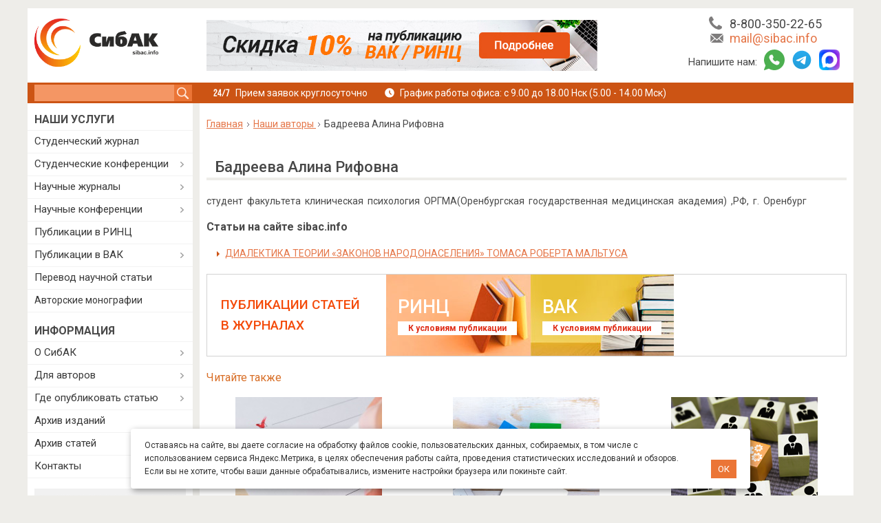

--- FILE ---
content_type: image/svg+xml
request_url: https://sibac.info/sites/all/themes/sibac_new/images/icon_schedule.svg
body_size: 280
content:
<svg width="14" height="14" viewBox="0 0 14 14" fill="none" xmlns="http://www.w3.org/2000/svg">
<path d="M6.97239 0.0834961C3.23489 0.0834961 0.208328 3.11683 0.208328 6.85433C0.208328 10.5918 3.23489 13.6252 6.97239 13.6252C10.7167 13.6252 13.75 10.5918 13.75 6.85433C13.75 3.11683 10.7167 0.0834961 6.97239 0.0834961ZM9.20677 10.0434L6.30208 7.13193V3.46891H7.65625V6.57673L10.1682 9.0887L9.20677 10.0434Z" fill="white"/>
</svg>
